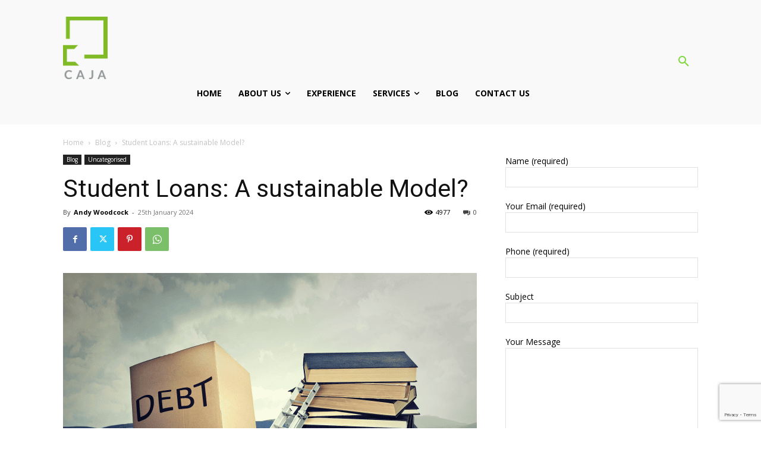

--- FILE ---
content_type: text/html; charset=utf-8
request_url: https://www.google.com/recaptcha/api2/anchor?ar=1&k=6LdXR7oZAAAAAG_-M7JNgJKAzWJieWDfBxBkeYtX&co=aHR0cHM6Ly93d3cuY2FqYWdyb3VwLmNvbTo0NDM.&hl=en&v=PoyoqOPhxBO7pBk68S4YbpHZ&size=invisible&anchor-ms=20000&execute-ms=30000&cb=x8p8x755ti5j
body_size: 48543
content:
<!DOCTYPE HTML><html dir="ltr" lang="en"><head><meta http-equiv="Content-Type" content="text/html; charset=UTF-8">
<meta http-equiv="X-UA-Compatible" content="IE=edge">
<title>reCAPTCHA</title>
<style type="text/css">
/* cyrillic-ext */
@font-face {
  font-family: 'Roboto';
  font-style: normal;
  font-weight: 400;
  font-stretch: 100%;
  src: url(//fonts.gstatic.com/s/roboto/v48/KFO7CnqEu92Fr1ME7kSn66aGLdTylUAMa3GUBHMdazTgWw.woff2) format('woff2');
  unicode-range: U+0460-052F, U+1C80-1C8A, U+20B4, U+2DE0-2DFF, U+A640-A69F, U+FE2E-FE2F;
}
/* cyrillic */
@font-face {
  font-family: 'Roboto';
  font-style: normal;
  font-weight: 400;
  font-stretch: 100%;
  src: url(//fonts.gstatic.com/s/roboto/v48/KFO7CnqEu92Fr1ME7kSn66aGLdTylUAMa3iUBHMdazTgWw.woff2) format('woff2');
  unicode-range: U+0301, U+0400-045F, U+0490-0491, U+04B0-04B1, U+2116;
}
/* greek-ext */
@font-face {
  font-family: 'Roboto';
  font-style: normal;
  font-weight: 400;
  font-stretch: 100%;
  src: url(//fonts.gstatic.com/s/roboto/v48/KFO7CnqEu92Fr1ME7kSn66aGLdTylUAMa3CUBHMdazTgWw.woff2) format('woff2');
  unicode-range: U+1F00-1FFF;
}
/* greek */
@font-face {
  font-family: 'Roboto';
  font-style: normal;
  font-weight: 400;
  font-stretch: 100%;
  src: url(//fonts.gstatic.com/s/roboto/v48/KFO7CnqEu92Fr1ME7kSn66aGLdTylUAMa3-UBHMdazTgWw.woff2) format('woff2');
  unicode-range: U+0370-0377, U+037A-037F, U+0384-038A, U+038C, U+038E-03A1, U+03A3-03FF;
}
/* math */
@font-face {
  font-family: 'Roboto';
  font-style: normal;
  font-weight: 400;
  font-stretch: 100%;
  src: url(//fonts.gstatic.com/s/roboto/v48/KFO7CnqEu92Fr1ME7kSn66aGLdTylUAMawCUBHMdazTgWw.woff2) format('woff2');
  unicode-range: U+0302-0303, U+0305, U+0307-0308, U+0310, U+0312, U+0315, U+031A, U+0326-0327, U+032C, U+032F-0330, U+0332-0333, U+0338, U+033A, U+0346, U+034D, U+0391-03A1, U+03A3-03A9, U+03B1-03C9, U+03D1, U+03D5-03D6, U+03F0-03F1, U+03F4-03F5, U+2016-2017, U+2034-2038, U+203C, U+2040, U+2043, U+2047, U+2050, U+2057, U+205F, U+2070-2071, U+2074-208E, U+2090-209C, U+20D0-20DC, U+20E1, U+20E5-20EF, U+2100-2112, U+2114-2115, U+2117-2121, U+2123-214F, U+2190, U+2192, U+2194-21AE, U+21B0-21E5, U+21F1-21F2, U+21F4-2211, U+2213-2214, U+2216-22FF, U+2308-230B, U+2310, U+2319, U+231C-2321, U+2336-237A, U+237C, U+2395, U+239B-23B7, U+23D0, U+23DC-23E1, U+2474-2475, U+25AF, U+25B3, U+25B7, U+25BD, U+25C1, U+25CA, U+25CC, U+25FB, U+266D-266F, U+27C0-27FF, U+2900-2AFF, U+2B0E-2B11, U+2B30-2B4C, U+2BFE, U+3030, U+FF5B, U+FF5D, U+1D400-1D7FF, U+1EE00-1EEFF;
}
/* symbols */
@font-face {
  font-family: 'Roboto';
  font-style: normal;
  font-weight: 400;
  font-stretch: 100%;
  src: url(//fonts.gstatic.com/s/roboto/v48/KFO7CnqEu92Fr1ME7kSn66aGLdTylUAMaxKUBHMdazTgWw.woff2) format('woff2');
  unicode-range: U+0001-000C, U+000E-001F, U+007F-009F, U+20DD-20E0, U+20E2-20E4, U+2150-218F, U+2190, U+2192, U+2194-2199, U+21AF, U+21E6-21F0, U+21F3, U+2218-2219, U+2299, U+22C4-22C6, U+2300-243F, U+2440-244A, U+2460-24FF, U+25A0-27BF, U+2800-28FF, U+2921-2922, U+2981, U+29BF, U+29EB, U+2B00-2BFF, U+4DC0-4DFF, U+FFF9-FFFB, U+10140-1018E, U+10190-1019C, U+101A0, U+101D0-101FD, U+102E0-102FB, U+10E60-10E7E, U+1D2C0-1D2D3, U+1D2E0-1D37F, U+1F000-1F0FF, U+1F100-1F1AD, U+1F1E6-1F1FF, U+1F30D-1F30F, U+1F315, U+1F31C, U+1F31E, U+1F320-1F32C, U+1F336, U+1F378, U+1F37D, U+1F382, U+1F393-1F39F, U+1F3A7-1F3A8, U+1F3AC-1F3AF, U+1F3C2, U+1F3C4-1F3C6, U+1F3CA-1F3CE, U+1F3D4-1F3E0, U+1F3ED, U+1F3F1-1F3F3, U+1F3F5-1F3F7, U+1F408, U+1F415, U+1F41F, U+1F426, U+1F43F, U+1F441-1F442, U+1F444, U+1F446-1F449, U+1F44C-1F44E, U+1F453, U+1F46A, U+1F47D, U+1F4A3, U+1F4B0, U+1F4B3, U+1F4B9, U+1F4BB, U+1F4BF, U+1F4C8-1F4CB, U+1F4D6, U+1F4DA, U+1F4DF, U+1F4E3-1F4E6, U+1F4EA-1F4ED, U+1F4F7, U+1F4F9-1F4FB, U+1F4FD-1F4FE, U+1F503, U+1F507-1F50B, U+1F50D, U+1F512-1F513, U+1F53E-1F54A, U+1F54F-1F5FA, U+1F610, U+1F650-1F67F, U+1F687, U+1F68D, U+1F691, U+1F694, U+1F698, U+1F6AD, U+1F6B2, U+1F6B9-1F6BA, U+1F6BC, U+1F6C6-1F6CF, U+1F6D3-1F6D7, U+1F6E0-1F6EA, U+1F6F0-1F6F3, U+1F6F7-1F6FC, U+1F700-1F7FF, U+1F800-1F80B, U+1F810-1F847, U+1F850-1F859, U+1F860-1F887, U+1F890-1F8AD, U+1F8B0-1F8BB, U+1F8C0-1F8C1, U+1F900-1F90B, U+1F93B, U+1F946, U+1F984, U+1F996, U+1F9E9, U+1FA00-1FA6F, U+1FA70-1FA7C, U+1FA80-1FA89, U+1FA8F-1FAC6, U+1FACE-1FADC, U+1FADF-1FAE9, U+1FAF0-1FAF8, U+1FB00-1FBFF;
}
/* vietnamese */
@font-face {
  font-family: 'Roboto';
  font-style: normal;
  font-weight: 400;
  font-stretch: 100%;
  src: url(//fonts.gstatic.com/s/roboto/v48/KFO7CnqEu92Fr1ME7kSn66aGLdTylUAMa3OUBHMdazTgWw.woff2) format('woff2');
  unicode-range: U+0102-0103, U+0110-0111, U+0128-0129, U+0168-0169, U+01A0-01A1, U+01AF-01B0, U+0300-0301, U+0303-0304, U+0308-0309, U+0323, U+0329, U+1EA0-1EF9, U+20AB;
}
/* latin-ext */
@font-face {
  font-family: 'Roboto';
  font-style: normal;
  font-weight: 400;
  font-stretch: 100%;
  src: url(//fonts.gstatic.com/s/roboto/v48/KFO7CnqEu92Fr1ME7kSn66aGLdTylUAMa3KUBHMdazTgWw.woff2) format('woff2');
  unicode-range: U+0100-02BA, U+02BD-02C5, U+02C7-02CC, U+02CE-02D7, U+02DD-02FF, U+0304, U+0308, U+0329, U+1D00-1DBF, U+1E00-1E9F, U+1EF2-1EFF, U+2020, U+20A0-20AB, U+20AD-20C0, U+2113, U+2C60-2C7F, U+A720-A7FF;
}
/* latin */
@font-face {
  font-family: 'Roboto';
  font-style: normal;
  font-weight: 400;
  font-stretch: 100%;
  src: url(//fonts.gstatic.com/s/roboto/v48/KFO7CnqEu92Fr1ME7kSn66aGLdTylUAMa3yUBHMdazQ.woff2) format('woff2');
  unicode-range: U+0000-00FF, U+0131, U+0152-0153, U+02BB-02BC, U+02C6, U+02DA, U+02DC, U+0304, U+0308, U+0329, U+2000-206F, U+20AC, U+2122, U+2191, U+2193, U+2212, U+2215, U+FEFF, U+FFFD;
}
/* cyrillic-ext */
@font-face {
  font-family: 'Roboto';
  font-style: normal;
  font-weight: 500;
  font-stretch: 100%;
  src: url(//fonts.gstatic.com/s/roboto/v48/KFO7CnqEu92Fr1ME7kSn66aGLdTylUAMa3GUBHMdazTgWw.woff2) format('woff2');
  unicode-range: U+0460-052F, U+1C80-1C8A, U+20B4, U+2DE0-2DFF, U+A640-A69F, U+FE2E-FE2F;
}
/* cyrillic */
@font-face {
  font-family: 'Roboto';
  font-style: normal;
  font-weight: 500;
  font-stretch: 100%;
  src: url(//fonts.gstatic.com/s/roboto/v48/KFO7CnqEu92Fr1ME7kSn66aGLdTylUAMa3iUBHMdazTgWw.woff2) format('woff2');
  unicode-range: U+0301, U+0400-045F, U+0490-0491, U+04B0-04B1, U+2116;
}
/* greek-ext */
@font-face {
  font-family: 'Roboto';
  font-style: normal;
  font-weight: 500;
  font-stretch: 100%;
  src: url(//fonts.gstatic.com/s/roboto/v48/KFO7CnqEu92Fr1ME7kSn66aGLdTylUAMa3CUBHMdazTgWw.woff2) format('woff2');
  unicode-range: U+1F00-1FFF;
}
/* greek */
@font-face {
  font-family: 'Roboto';
  font-style: normal;
  font-weight: 500;
  font-stretch: 100%;
  src: url(//fonts.gstatic.com/s/roboto/v48/KFO7CnqEu92Fr1ME7kSn66aGLdTylUAMa3-UBHMdazTgWw.woff2) format('woff2');
  unicode-range: U+0370-0377, U+037A-037F, U+0384-038A, U+038C, U+038E-03A1, U+03A3-03FF;
}
/* math */
@font-face {
  font-family: 'Roboto';
  font-style: normal;
  font-weight: 500;
  font-stretch: 100%;
  src: url(//fonts.gstatic.com/s/roboto/v48/KFO7CnqEu92Fr1ME7kSn66aGLdTylUAMawCUBHMdazTgWw.woff2) format('woff2');
  unicode-range: U+0302-0303, U+0305, U+0307-0308, U+0310, U+0312, U+0315, U+031A, U+0326-0327, U+032C, U+032F-0330, U+0332-0333, U+0338, U+033A, U+0346, U+034D, U+0391-03A1, U+03A3-03A9, U+03B1-03C9, U+03D1, U+03D5-03D6, U+03F0-03F1, U+03F4-03F5, U+2016-2017, U+2034-2038, U+203C, U+2040, U+2043, U+2047, U+2050, U+2057, U+205F, U+2070-2071, U+2074-208E, U+2090-209C, U+20D0-20DC, U+20E1, U+20E5-20EF, U+2100-2112, U+2114-2115, U+2117-2121, U+2123-214F, U+2190, U+2192, U+2194-21AE, U+21B0-21E5, U+21F1-21F2, U+21F4-2211, U+2213-2214, U+2216-22FF, U+2308-230B, U+2310, U+2319, U+231C-2321, U+2336-237A, U+237C, U+2395, U+239B-23B7, U+23D0, U+23DC-23E1, U+2474-2475, U+25AF, U+25B3, U+25B7, U+25BD, U+25C1, U+25CA, U+25CC, U+25FB, U+266D-266F, U+27C0-27FF, U+2900-2AFF, U+2B0E-2B11, U+2B30-2B4C, U+2BFE, U+3030, U+FF5B, U+FF5D, U+1D400-1D7FF, U+1EE00-1EEFF;
}
/* symbols */
@font-face {
  font-family: 'Roboto';
  font-style: normal;
  font-weight: 500;
  font-stretch: 100%;
  src: url(//fonts.gstatic.com/s/roboto/v48/KFO7CnqEu92Fr1ME7kSn66aGLdTylUAMaxKUBHMdazTgWw.woff2) format('woff2');
  unicode-range: U+0001-000C, U+000E-001F, U+007F-009F, U+20DD-20E0, U+20E2-20E4, U+2150-218F, U+2190, U+2192, U+2194-2199, U+21AF, U+21E6-21F0, U+21F3, U+2218-2219, U+2299, U+22C4-22C6, U+2300-243F, U+2440-244A, U+2460-24FF, U+25A0-27BF, U+2800-28FF, U+2921-2922, U+2981, U+29BF, U+29EB, U+2B00-2BFF, U+4DC0-4DFF, U+FFF9-FFFB, U+10140-1018E, U+10190-1019C, U+101A0, U+101D0-101FD, U+102E0-102FB, U+10E60-10E7E, U+1D2C0-1D2D3, U+1D2E0-1D37F, U+1F000-1F0FF, U+1F100-1F1AD, U+1F1E6-1F1FF, U+1F30D-1F30F, U+1F315, U+1F31C, U+1F31E, U+1F320-1F32C, U+1F336, U+1F378, U+1F37D, U+1F382, U+1F393-1F39F, U+1F3A7-1F3A8, U+1F3AC-1F3AF, U+1F3C2, U+1F3C4-1F3C6, U+1F3CA-1F3CE, U+1F3D4-1F3E0, U+1F3ED, U+1F3F1-1F3F3, U+1F3F5-1F3F7, U+1F408, U+1F415, U+1F41F, U+1F426, U+1F43F, U+1F441-1F442, U+1F444, U+1F446-1F449, U+1F44C-1F44E, U+1F453, U+1F46A, U+1F47D, U+1F4A3, U+1F4B0, U+1F4B3, U+1F4B9, U+1F4BB, U+1F4BF, U+1F4C8-1F4CB, U+1F4D6, U+1F4DA, U+1F4DF, U+1F4E3-1F4E6, U+1F4EA-1F4ED, U+1F4F7, U+1F4F9-1F4FB, U+1F4FD-1F4FE, U+1F503, U+1F507-1F50B, U+1F50D, U+1F512-1F513, U+1F53E-1F54A, U+1F54F-1F5FA, U+1F610, U+1F650-1F67F, U+1F687, U+1F68D, U+1F691, U+1F694, U+1F698, U+1F6AD, U+1F6B2, U+1F6B9-1F6BA, U+1F6BC, U+1F6C6-1F6CF, U+1F6D3-1F6D7, U+1F6E0-1F6EA, U+1F6F0-1F6F3, U+1F6F7-1F6FC, U+1F700-1F7FF, U+1F800-1F80B, U+1F810-1F847, U+1F850-1F859, U+1F860-1F887, U+1F890-1F8AD, U+1F8B0-1F8BB, U+1F8C0-1F8C1, U+1F900-1F90B, U+1F93B, U+1F946, U+1F984, U+1F996, U+1F9E9, U+1FA00-1FA6F, U+1FA70-1FA7C, U+1FA80-1FA89, U+1FA8F-1FAC6, U+1FACE-1FADC, U+1FADF-1FAE9, U+1FAF0-1FAF8, U+1FB00-1FBFF;
}
/* vietnamese */
@font-face {
  font-family: 'Roboto';
  font-style: normal;
  font-weight: 500;
  font-stretch: 100%;
  src: url(//fonts.gstatic.com/s/roboto/v48/KFO7CnqEu92Fr1ME7kSn66aGLdTylUAMa3OUBHMdazTgWw.woff2) format('woff2');
  unicode-range: U+0102-0103, U+0110-0111, U+0128-0129, U+0168-0169, U+01A0-01A1, U+01AF-01B0, U+0300-0301, U+0303-0304, U+0308-0309, U+0323, U+0329, U+1EA0-1EF9, U+20AB;
}
/* latin-ext */
@font-face {
  font-family: 'Roboto';
  font-style: normal;
  font-weight: 500;
  font-stretch: 100%;
  src: url(//fonts.gstatic.com/s/roboto/v48/KFO7CnqEu92Fr1ME7kSn66aGLdTylUAMa3KUBHMdazTgWw.woff2) format('woff2');
  unicode-range: U+0100-02BA, U+02BD-02C5, U+02C7-02CC, U+02CE-02D7, U+02DD-02FF, U+0304, U+0308, U+0329, U+1D00-1DBF, U+1E00-1E9F, U+1EF2-1EFF, U+2020, U+20A0-20AB, U+20AD-20C0, U+2113, U+2C60-2C7F, U+A720-A7FF;
}
/* latin */
@font-face {
  font-family: 'Roboto';
  font-style: normal;
  font-weight: 500;
  font-stretch: 100%;
  src: url(//fonts.gstatic.com/s/roboto/v48/KFO7CnqEu92Fr1ME7kSn66aGLdTylUAMa3yUBHMdazQ.woff2) format('woff2');
  unicode-range: U+0000-00FF, U+0131, U+0152-0153, U+02BB-02BC, U+02C6, U+02DA, U+02DC, U+0304, U+0308, U+0329, U+2000-206F, U+20AC, U+2122, U+2191, U+2193, U+2212, U+2215, U+FEFF, U+FFFD;
}
/* cyrillic-ext */
@font-face {
  font-family: 'Roboto';
  font-style: normal;
  font-weight: 900;
  font-stretch: 100%;
  src: url(//fonts.gstatic.com/s/roboto/v48/KFO7CnqEu92Fr1ME7kSn66aGLdTylUAMa3GUBHMdazTgWw.woff2) format('woff2');
  unicode-range: U+0460-052F, U+1C80-1C8A, U+20B4, U+2DE0-2DFF, U+A640-A69F, U+FE2E-FE2F;
}
/* cyrillic */
@font-face {
  font-family: 'Roboto';
  font-style: normal;
  font-weight: 900;
  font-stretch: 100%;
  src: url(//fonts.gstatic.com/s/roboto/v48/KFO7CnqEu92Fr1ME7kSn66aGLdTylUAMa3iUBHMdazTgWw.woff2) format('woff2');
  unicode-range: U+0301, U+0400-045F, U+0490-0491, U+04B0-04B1, U+2116;
}
/* greek-ext */
@font-face {
  font-family: 'Roboto';
  font-style: normal;
  font-weight: 900;
  font-stretch: 100%;
  src: url(//fonts.gstatic.com/s/roboto/v48/KFO7CnqEu92Fr1ME7kSn66aGLdTylUAMa3CUBHMdazTgWw.woff2) format('woff2');
  unicode-range: U+1F00-1FFF;
}
/* greek */
@font-face {
  font-family: 'Roboto';
  font-style: normal;
  font-weight: 900;
  font-stretch: 100%;
  src: url(//fonts.gstatic.com/s/roboto/v48/KFO7CnqEu92Fr1ME7kSn66aGLdTylUAMa3-UBHMdazTgWw.woff2) format('woff2');
  unicode-range: U+0370-0377, U+037A-037F, U+0384-038A, U+038C, U+038E-03A1, U+03A3-03FF;
}
/* math */
@font-face {
  font-family: 'Roboto';
  font-style: normal;
  font-weight: 900;
  font-stretch: 100%;
  src: url(//fonts.gstatic.com/s/roboto/v48/KFO7CnqEu92Fr1ME7kSn66aGLdTylUAMawCUBHMdazTgWw.woff2) format('woff2');
  unicode-range: U+0302-0303, U+0305, U+0307-0308, U+0310, U+0312, U+0315, U+031A, U+0326-0327, U+032C, U+032F-0330, U+0332-0333, U+0338, U+033A, U+0346, U+034D, U+0391-03A1, U+03A3-03A9, U+03B1-03C9, U+03D1, U+03D5-03D6, U+03F0-03F1, U+03F4-03F5, U+2016-2017, U+2034-2038, U+203C, U+2040, U+2043, U+2047, U+2050, U+2057, U+205F, U+2070-2071, U+2074-208E, U+2090-209C, U+20D0-20DC, U+20E1, U+20E5-20EF, U+2100-2112, U+2114-2115, U+2117-2121, U+2123-214F, U+2190, U+2192, U+2194-21AE, U+21B0-21E5, U+21F1-21F2, U+21F4-2211, U+2213-2214, U+2216-22FF, U+2308-230B, U+2310, U+2319, U+231C-2321, U+2336-237A, U+237C, U+2395, U+239B-23B7, U+23D0, U+23DC-23E1, U+2474-2475, U+25AF, U+25B3, U+25B7, U+25BD, U+25C1, U+25CA, U+25CC, U+25FB, U+266D-266F, U+27C0-27FF, U+2900-2AFF, U+2B0E-2B11, U+2B30-2B4C, U+2BFE, U+3030, U+FF5B, U+FF5D, U+1D400-1D7FF, U+1EE00-1EEFF;
}
/* symbols */
@font-face {
  font-family: 'Roboto';
  font-style: normal;
  font-weight: 900;
  font-stretch: 100%;
  src: url(//fonts.gstatic.com/s/roboto/v48/KFO7CnqEu92Fr1ME7kSn66aGLdTylUAMaxKUBHMdazTgWw.woff2) format('woff2');
  unicode-range: U+0001-000C, U+000E-001F, U+007F-009F, U+20DD-20E0, U+20E2-20E4, U+2150-218F, U+2190, U+2192, U+2194-2199, U+21AF, U+21E6-21F0, U+21F3, U+2218-2219, U+2299, U+22C4-22C6, U+2300-243F, U+2440-244A, U+2460-24FF, U+25A0-27BF, U+2800-28FF, U+2921-2922, U+2981, U+29BF, U+29EB, U+2B00-2BFF, U+4DC0-4DFF, U+FFF9-FFFB, U+10140-1018E, U+10190-1019C, U+101A0, U+101D0-101FD, U+102E0-102FB, U+10E60-10E7E, U+1D2C0-1D2D3, U+1D2E0-1D37F, U+1F000-1F0FF, U+1F100-1F1AD, U+1F1E6-1F1FF, U+1F30D-1F30F, U+1F315, U+1F31C, U+1F31E, U+1F320-1F32C, U+1F336, U+1F378, U+1F37D, U+1F382, U+1F393-1F39F, U+1F3A7-1F3A8, U+1F3AC-1F3AF, U+1F3C2, U+1F3C4-1F3C6, U+1F3CA-1F3CE, U+1F3D4-1F3E0, U+1F3ED, U+1F3F1-1F3F3, U+1F3F5-1F3F7, U+1F408, U+1F415, U+1F41F, U+1F426, U+1F43F, U+1F441-1F442, U+1F444, U+1F446-1F449, U+1F44C-1F44E, U+1F453, U+1F46A, U+1F47D, U+1F4A3, U+1F4B0, U+1F4B3, U+1F4B9, U+1F4BB, U+1F4BF, U+1F4C8-1F4CB, U+1F4D6, U+1F4DA, U+1F4DF, U+1F4E3-1F4E6, U+1F4EA-1F4ED, U+1F4F7, U+1F4F9-1F4FB, U+1F4FD-1F4FE, U+1F503, U+1F507-1F50B, U+1F50D, U+1F512-1F513, U+1F53E-1F54A, U+1F54F-1F5FA, U+1F610, U+1F650-1F67F, U+1F687, U+1F68D, U+1F691, U+1F694, U+1F698, U+1F6AD, U+1F6B2, U+1F6B9-1F6BA, U+1F6BC, U+1F6C6-1F6CF, U+1F6D3-1F6D7, U+1F6E0-1F6EA, U+1F6F0-1F6F3, U+1F6F7-1F6FC, U+1F700-1F7FF, U+1F800-1F80B, U+1F810-1F847, U+1F850-1F859, U+1F860-1F887, U+1F890-1F8AD, U+1F8B0-1F8BB, U+1F8C0-1F8C1, U+1F900-1F90B, U+1F93B, U+1F946, U+1F984, U+1F996, U+1F9E9, U+1FA00-1FA6F, U+1FA70-1FA7C, U+1FA80-1FA89, U+1FA8F-1FAC6, U+1FACE-1FADC, U+1FADF-1FAE9, U+1FAF0-1FAF8, U+1FB00-1FBFF;
}
/* vietnamese */
@font-face {
  font-family: 'Roboto';
  font-style: normal;
  font-weight: 900;
  font-stretch: 100%;
  src: url(//fonts.gstatic.com/s/roboto/v48/KFO7CnqEu92Fr1ME7kSn66aGLdTylUAMa3OUBHMdazTgWw.woff2) format('woff2');
  unicode-range: U+0102-0103, U+0110-0111, U+0128-0129, U+0168-0169, U+01A0-01A1, U+01AF-01B0, U+0300-0301, U+0303-0304, U+0308-0309, U+0323, U+0329, U+1EA0-1EF9, U+20AB;
}
/* latin-ext */
@font-face {
  font-family: 'Roboto';
  font-style: normal;
  font-weight: 900;
  font-stretch: 100%;
  src: url(//fonts.gstatic.com/s/roboto/v48/KFO7CnqEu92Fr1ME7kSn66aGLdTylUAMa3KUBHMdazTgWw.woff2) format('woff2');
  unicode-range: U+0100-02BA, U+02BD-02C5, U+02C7-02CC, U+02CE-02D7, U+02DD-02FF, U+0304, U+0308, U+0329, U+1D00-1DBF, U+1E00-1E9F, U+1EF2-1EFF, U+2020, U+20A0-20AB, U+20AD-20C0, U+2113, U+2C60-2C7F, U+A720-A7FF;
}
/* latin */
@font-face {
  font-family: 'Roboto';
  font-style: normal;
  font-weight: 900;
  font-stretch: 100%;
  src: url(//fonts.gstatic.com/s/roboto/v48/KFO7CnqEu92Fr1ME7kSn66aGLdTylUAMa3yUBHMdazQ.woff2) format('woff2');
  unicode-range: U+0000-00FF, U+0131, U+0152-0153, U+02BB-02BC, U+02C6, U+02DA, U+02DC, U+0304, U+0308, U+0329, U+2000-206F, U+20AC, U+2122, U+2191, U+2193, U+2212, U+2215, U+FEFF, U+FFFD;
}

</style>
<link rel="stylesheet" type="text/css" href="https://www.gstatic.com/recaptcha/releases/PoyoqOPhxBO7pBk68S4YbpHZ/styles__ltr.css">
<script nonce="rmhcZf19ucTnUtZpIz8Rbg" type="text/javascript">window['__recaptcha_api'] = 'https://www.google.com/recaptcha/api2/';</script>
<script type="text/javascript" src="https://www.gstatic.com/recaptcha/releases/PoyoqOPhxBO7pBk68S4YbpHZ/recaptcha__en.js" nonce="rmhcZf19ucTnUtZpIz8Rbg">
      
    </script></head>
<body><div id="rc-anchor-alert" class="rc-anchor-alert"></div>
<input type="hidden" id="recaptcha-token" value="[base64]">
<script type="text/javascript" nonce="rmhcZf19ucTnUtZpIz8Rbg">
      recaptcha.anchor.Main.init("[\x22ainput\x22,[\x22bgdata\x22,\x22\x22,\[base64]/[base64]/[base64]/[base64]/[base64]/[base64]/KGcoTywyNTMsTy5PKSxVRyhPLEMpKTpnKE8sMjUzLEMpLE8pKSxsKSksTykpfSxieT1mdW5jdGlvbihDLE8sdSxsKXtmb3IobD0odT1SKEMpLDApO08+MDtPLS0pbD1sPDw4fFooQyk7ZyhDLHUsbCl9LFVHPWZ1bmN0aW9uKEMsTyl7Qy5pLmxlbmd0aD4xMDQ/[base64]/[base64]/[base64]/[base64]/[base64]/[base64]/[base64]\\u003d\x22,\[base64]\x22,\[base64]/Ctk7DkmvDnsO9WRQHVsKJw4VOw5TDslPDk8OQE8KidyTDpn7Do8KSI8OMD3MRw6gSSsOVwp47G8OlCDEhwpvCncOvwoBDwqYCUX7Drl4ywrrDjsKiwpTDpsKNwotnADPCvsKoN34zwoPDkMKWOSEIIcO4wrvCnhrDgMOFRGQNwrfCosKpH8OqU0DCssONw7/DkMKzw7vDu25Gw7lmUC9Dw5tFWmMqE3LDscO1K1rCvlfCi3TDtMObCG/Ci8K+PgbCoG/Cj1hIPMODwpTCj3DDtVo/AU7DlU3Dq8KMwpoTGkYybMORUMKywp/CpsOHABzDmhTDpsOGKcOQwprDgsKHcFvDh2DDjz1ywrzCpcOXMMOucwhMY27CgcKaJMOSFMKjE3nCi8K9NsK9ZQvDqS/DlsObAMKwwqBlwpPCm8Oow5DDshwvL2nDvVg3wq3CusKtVcKnwoTDnizCpcKOwrvDjcK5KX7CtcOWLGAXw4k5DEbCo8OHw6vDq8OLOX9Fw7wrw6bDuUFew6cgakrCrSJ5w4/DqWvDghHDlsKCXjHDgsO1wrjDnsK8w7w2Tw4zw7ELMMOKc8OUOEDCpMKzwpjCqMO6MMO7wpE5DcOmwoPCu8K6w4l+FcKEbMKJTRXCr8OJwqEuwq13wpvDj1PCvsOcw6PCnDLDocKjwrLDqsKBMsO1dUpCw73CuQ4oQMKOwo/Dh8K5w6rCssKJbcKFw4HDlsKGM8O7wrjDo8KTwqPDo1I9G0cRw5XCohPCr3oww6Y5HyhXwo0VdsOTwpUvwpHDhsKiNcK4FUBGe3PCrsOqMQ9+RMK0wqg7JcOOw43DsnQlfcKDKcONw7bDqzLDvMOlw6RxGcOLw67DgxJ9wq/CjMO2wrcLETtYfsO0bQDCqW4/[base64]/Dlw/ConvClcKiw6drY0VpM8KxwoLDgFLDrcKWHD3DjmsuwpbCs8O9wpYQwrfCgsOTwq/DtALDiHocUX/[base64]/wpsHwp5YHMKXwr0pZ8K8wqTCklxVGDjDnAM7cVxew4jCilPCocKbw6HDlXpjDcK3bhDCn0bDmjjDpC/DmzrDisKPw53DmCJXwqseJMOTwqvCrk/Cr8O4XsO6wrPDpy41Q03DjsO0wrTDumEEGF7Dm8KkVcKbw7VSwqrDqsKRbQjCgXPCpSXCq8KewpfDl3IwWMOhM8OtJcKawpd+w4HCrQ7Dj8OOw7kAIcKMTcKNXcKjUsKcw7wCw6BMwpNeecOZwonDk8Kvw6xWwo/DlcOfw7dbwpUAwpB4w7rDs2t+w7YCw4jDhcK5wqDClwPCgW7CpyDDszvDucO5wofDjMKFwrpoGwICUmReRGjCvSrDo8Opw6PDlMKoXcKxw503LH/CvmM3VQvDtUhuasOlKMKjDyzCnHbDmzDCmTDDozvCosOdK0F3w6/DgMOsJW3CicKiasKXwrkvwrjDs8OiwrDCqsO2w6fDocOlUsK2WGbCtMKzT28Pw4nCmTnClMKJD8K6wrcfwqHDtsODw7ACwpbClEBTOMOhw7JVFBsRbng3YC0yVsO8wpBBeSXDhF3DtykCASHCtMORw4ENZHptwoEhf0JnAQR4w75aw7IJwpQmwqDCpwnDoFzCsB/Cjz/Dr0FqN24+ZXLDpQxCEsKrwprCsErClcKGVcO7IcOZw7DDpcKbasK3w656wrzDtyjCocKQRD8RKyw7wroXWgIJw4IdwrpjIsK4PcOHwqMYN1fCry7Dt0/DpcOew7NMZjtDwo7Dt8K5McOlK8K1w5DCgMKHaF1PNALCu2DDjMKdZsOCTMKBBk3CoMKPVcOxWsKpE8Ojw4XDrzjDumYhQ8Ouwo/CpDPDhi80wqnDisOaw4DCncKSE3DCmMK8wrEmw7HCl8Ofw7bDp2nDqMK1worDoCTCk8K9w5HDrVLDr8KTVD/CgcK4wq3DhlnDsgXDkQYFw5RXO8O4S8OAwoXCrDLCi8OEw5dYb8KrwpTCj8K+dX8NwrzDnFvCpsKIwo1Twok1FMK3CsKSLMO/bwEbwqJGJsKzwofCtEbChTZgwrnCrsKNCsOew4oCfsKcWhEZwr9ewr42TsKQN8KKUsO+WXBMwp/ClsO9HGU2Wn9/MkpGY0DDml0pKMOlfsOewovDkMK+TTBjeMOjMR8MXsK9w57DhRZhwrRRVzTCsmVhXkfDqcOswoPDvMKvCyLCklR3GSDCqFPDrcKlYXLCq0cfwqPCq8KHw6DDixHDjGMYw67CucO/wowbw7HCrMOsV8O8IsK5w7LCj8O3HxohLmnCpcOoCcOEwqYtDcKCCEzCocO/KMOmBQrDlhPCvMO9w6PChETDlcK3A8OWwqDCuRoxJjXCkQR0wpbDvsKleMObR8K1AMK3w7zDlyvClMOQwpXCmsKfH1FIw6HCg8OwwqvCsl4ARcOrw6PCmTREwoTDicKCw7nDgcOLwo3DrMOfPMO5wojCkXfDlDzDhAIvwopgw5fCgx02wr/DoMOQw7TDqR4QFilKXcOubcKrY8O0ZcKoVjJ1woJFw6odwrM+NknCjToeEcK3KMKTw406wonDpsKOZxHCv0suwoApwpTDhwhiwoc4w6gDImzCj0NRGhsOw7zDsMKcD8KPLgrDlsOFwq46w53DnsOccsK/wr5UwqUOYjY6wrB9LH7CsjPCtwXDiSjDpCPCgBRkw6LDuiDDt8Oew6LCowTCtMOlRhVywqFfw6Imw5bDqsOpVQphwowtw4Z6X8KXR8OdX8OuZ0JAfMKUCxXDu8OWccKqX1t9wq/DnsO9w6vDpsKmEE8cw4AeEDHDswDDmcO4DsK6woLDsBnDvMOxw49Ww7wVwqJvw75qw43Ck05bw70OLRQnwoHCrcKOwqTCuMKHwrjDssKAw7g3HXkuYcKRw7AbSGxoABgHM3rDvMKtwpICVcKRwpwAR8KeBEzCmw/CqMKJwoXDtgIcw6rCsxNaK8KUw5nDrEAiH8OYS33DrsKKw4PDgsKRDsO/RcOvwpjDhhrDiylEOCvDtsKQEMKow7PChBDDlcK1w5gfw7LCk27CmU7Dq8OLVsKGw7sYacKRw4vDrsOywpEDwobDhDXCvz5UYgUfLVg2ZcOzVnPDkyDDqcOGwoPDucOtw7kPw5PCrRBIwp5Ywp7DoMKnbi0VMcKPWcKHbsO9wrzDmcOAw4LCi1vDswM/NMOPC8Kkf8KHC8Otw6PCin00wpDCq2IjwqEnw7UYw7HDsMKnwprDgWfDsU/CnMO2agHCkTnDg8OLNXVrw4h7w5HDocOxw59WGiHCosOHHVYjPVh5AcKgwrcSwoJHKRZ0w7Vdwp/CgsOgw7fDo8KFwrlGQcKlw4YCw6TDqsO/[base64]/Cu8KtworCqD1ZwqxWYWvCmMK0wo5tU3UidG9dUTzDocKodnMYWjVmWsOzCMOxNsKzazHCrMOwNQ/DqMKqJsKTwpzDixluLzIdwqYUasO4wrzCqx5lEcKXVy/DgMOpwqBTw7YmOsOnUiLCvQLDlX0ow5J4w7HDvcOMwpPCg0U7LkZaBcOKFsODesOxw4zDtwxiwovCiMO5Ww8dQsKjSMO4wp/CosOLbT/CtsK9w54UwoMmb2LCt8KXSQ/CiFRiw7jCnMKgbcKvwr3CnWE6w5DDksKUOcKaCcOew4B0GSPDjU4FMk1uwqbCnxIFPsKmw4TCjALDrcOew7FpGQ/Dq1HCo8Ofw492NnorwpE+FTnCrRXCnMK+VSkNw5fDkBIPMlRdTR8nfxbCsDlsw58pw7xyL8KAwotlUcOFesKBw5trw7YPRgUiw4zDs0F9w4dKXsOFw58vw5rDv3bCsm4mZcOLwoF8w7hpA8K/wqXDiHXDhU7CnMOVw6rDvygSWD4bw7TCtDdqwqjClxvCrgjCjVUzw75VSsKCw4cCw4daw6RmH8Knw5LDhcOOw4ZACmHDnMOrfT4CAMKeasOdNznDhMOWBcKvUQJfccONR0nCuMO2w4PDhMKsBjTDlMKxw6LChMKvPzM2wqPCnWfCsEAUw60FKMKnwqw/wpdMcsOOwo7ChCrDixhnwqnDvcKSOBLDmMOHw7MCHMKNCzvDi2zDq8Obw5vDhQbCi8KeQwLDuDnDgkxvfMKVw7gmw6Ijw6s6wotgwq0NR2VMLlhSU8KGw6PDlMOidVPDo0XCj8OewoJBwr/[base64]/CgMOpLxbCsBh+f8OybwzDqxgEQsKRw4VtFlB7RcKgw6hvCMK6F8ObAHRkBH3CocObR8KeZH3Dt8KFOjbCi1/CphAVwrPDmlkzZMOfwq/Dm28fODsYw6fDjcOXOAAQOsKJC8Kkw4vDvEXDosOTHcOzw6Vhw7PCksKaw6fDn1rDql7DosKfwp7Cr0/Cp0zCicKvw6pgw6d6wo4SVRIaw6zDn8Krw4sZwrDDmcOTQ8OqwpBXXsOaw7gQEn7CvE1dw5Bfw58Pw78UwrnCosO/[base64]/a1/Crz/Cv8Kxw4xcwqoAwpzDvVjDhXEqwp/CmsKgwqRFJsOXV8ONPRLCs8KHHFYRwrVqMkgaTE/DmMKZwoU4N0laCMO3wo7Cgl3CicKYw5l+wooawojCm8ORMxwlAsOPBy/CoxfDvsKIw7UcGifCt8OZY3LDpsKJw4oSw6h/wq8KGFXDnsKJK8OXf8KHeXx7wqXDqkpXcxXCg3BxJsK8Lz50woLChsKQRXDDjsKeJMKNw5jCtsOdLMOLwqo8wrvDpsKzMcOsw5/CksKWcsKGIVzDjTTCmQgnVsK8w7/[base64]/CtcOzGRJBw7jDrcOewrdtQcOsw4XCkBUbZXvDihrDjcO3w4w/w6bDtcKFwo/DszXDsVnClVDDjsOhwo9qw78odMKIwrNIYCQsbsKSDUVCIcKiw5xww5vColzDn1TDk27Di8O1wpPCvDvDtsKnwqHDi23Dr8Oxw4XCuC0gwpIGw61/[base64]/Dl3TCmsK+wq5YX03DuAF8X3HDrFQyw7zCijVRw5fCisKyZmjCgMO1w5bDtiRbGmA3w6dINX/Chk86wpbDp8KYwojDlDbCi8OHal3CklHCgE5+FQA2wqwGWcK8AcKcw4/ChzLDnmrCjHp8dyZCwro9XsKJwqRqw64KTU9ab8ORdWjCi8OPRQIdworDnDvCpUPDm2zCjkd3Tn0Cw79vw4bDh37ChH7Dt8Oowp4fwpLClkYHHQtEwq/ChngEJmd1EBXCucOrw7QXwpYVw4Y0MsKlLsKRwpgYwoArWCLDvsOYw50Yw43CpGpuwq4Jb8Orw4vDjcKXT8KDGmPDkMKyw5bDgARgYmkrwrMgFsKSL8K7Wh/DjcO0w6jDmMO7FcO3NVcLFVUZwpDCuzxCw4/DiHfCp3g3wq/CksO0w7HDsHHDrcKHAwsmPsKowqLDpHtVw6XDmMOiwo/Dv8K+MWzCl1xAdnlsTVHDiHjCqzTDp0AQw7YJw7rDqcK+TU9jwpTDoMOzwqJlbE/DvMOiScOVSsOzBMKYwpF6O0gZw4lWw4PDrVvDosKrXcKmw4DDjMKyw7/DkyZ9S1hXw7NZP8Kxw7shAAXCqwbCo8OBw4PDusK1w7/Cp8K+c1XDjsK6wqHCuE3Co8OeLGrCvcKiwoXCn1TCiT4NwpYDw6TDhMOkZkJnAHjDicOcwpXDncKcS8OlS8ObAcKsZ8KnSsODSyDClBRUEcKwwojDjsKowrrCgH45H8KKwpbDv8OEWhUGw5XDmsKxEnXCkVA7fgLCgQgmRcKAU2/DtwACc2HCn8K1VSzCum9NwqkxOMO4ZcKRw7/DlMO6wq9/[base64]/Ciy7ClMK+w7PDmMOXMSDDhD7Cml/DpsKYHMODXlVDU3c8wqXCgiFJw47DssOyU8O/w5zDuUhmw6AGfsOkwrMiGW9+HT/DuEnCh2YwWsK4w7UnEMOewohzQQDCu0Uzw6LDnMKFJ8KBBcK3KMOywpvCicKrw4BPwoFsfMO/b2/[base64]/w7nCi8Otw6vDucOsBsOeGBoqwqRnw6g1UcOWw6ZtdnRyw5VeOGE8PsOOw6DCjMOuasOzw5XDrRfDhSnCvy7CkCBOVMOZw7I6woJPw6EMwq8EwoHCjCHCiHYvIR9tFjXDvMOvXcOCIHvCicK2w7pOeQN/JsOxwpVZKVApwpUCEMKFwqM1LyPCtjTCs8Kyw6JmUcKfdsOlwp7CrcKOwoEVF8Kne8KzZ8KWw5UxcMO0OywOFsKGMjHDr8OEw5BGD8OHNiDCmcKhwrXDrsOJwplteEJaKRAbwqPCsnkfw55GfXPDngLDmMORaMOdw5HDrAdPZ1vCqm7Di1nDjcO0GMKZw5bDjRLClx/DlcO5bHY6S8OHCMKRdmcXBRh3wobComgKw7bCjsKdwr84w7/Co8OPw5oaF3M6EcOMwrfDgU1jPsOddC5mCAUfw44gCcKhwozCrTVsOU9tLMOswoEwwohYwq/CtcOLw7IuTcOdScOQJnLDpcKOw78gOsO7BVt+fMOQdRzDkzRMw4IcFsKsLMOswo0JfScQB8KPIB/DgRRSdgbCrHHCjxNWTsOYw5vCvcKheDhzw5cfwqMYw69bUzAmwqMrwr7CmyPDjsOyYGEeKsOmBRATwpcXXXh7ADovNQQdEsOnScOSWcOpCh7DpC/DrndnwocNWjs1wr/DsMOXw6XDkcK3Y1fDuh0cw6t5w5oQQMKFVAHDqVEuasOlB8KTw5HCpsKGVWxyPMOaBmJ/w5XCgGQxIztqY1RqQkgtb8KSesKUwpwtMsOSFMOwGsKtC8OOEMOAZ8O/NcOaw50RwqAdbsOWw5pZbS9DH0BUC8KcbxN1EHJxwp7CisODw5NdwpN7w7Qww5RybREiU2PDvMOEw54mUz/[base64]/CvsOQQsOObGo3BHcvw6NCCR/DqWYsw5vDh3jCv1BWCg3Drw/DnMKbw4E9w4PCtcOiK8OSZj1FXMO2wpcrMhvDnsKwN8Kpwr7Cmg1SIsOGw7QSeMKxw6FGayBxwr96w7LDs2gfUsOpwqDDt8O4JsKew7puwplhw7t9w7xPKiMVw5XCtcOwSCHCtRYeZsOFFMOoAMKlw7UUVyXDg8OTwp7Cr8Kgw7zCnhXCsjHDtzDDu2/CqynCh8OXwpLDtGrCgHpAaMKQwrDCiRnCsGTDuEclwrEewr7DpcK3w7nDrT0cesOsw6rDv8KRVsOPwovDgsKFw5TChDJtwpNAwrJtwqRXwqXCjG5Lw4JxWG3CnsOEShbCgx/[base64]/CmcKvO1zDohhWGMKdw5o6BG3CrcOow51RYhVtacOXw67ChHbDqMO8wqUWWSrCn1h8w65RwqZiDMOrIAHDpgHDk8OFwpVkw6JtRzrDj8KCX3XDscOaw7LCscKKRys+BcKgwqHCkD4vflQjwq06AynDpFbCmQF/DcOhw5spw77CpG/[base64]/CpMODRgnCtcOMw5HCgCfCmcO6wpPCgsKNwosWOHTDp8OFRsOSCGHClsK5wrXDlToOworClFozwq/[base64]/[base64]/CugjCslVxKFDDh8O1L8O4RmjDu1Z6L8K5wqdsNgHCrC1Vwop1w6DCgMO/woB6TUfChBHCvAQCw4fDiRA4wpTDrWpHwqnCu3xhw7bCoiQ4wq8Jw5EXwqQUw7FGw6w/NMKxwrLDpFLCmsO7IsKBaMK3wqLCgzFAUhcBcsKxw67DkcO1LMKIwoliwr05BSpDwqLCt2gQwr3CuRtMw6nCvWpVw4U4w5HCkFckwpcdwrTCnMKHdlLDjQZIb8OyYsKVwo/Cm8OIaiMkFcOkwqTCqmfDjMKKw7vDncOJXsKCPh0bYyItw4zCjihmw43Ds8KDwpogwoMYwr/CoAXCo8ONVMKBw7RubyM+IMOKwoExwp7CtMORwoRKNsKXFMKiGXTDs8OVw6nDhBfDoMKVZsO+IcOVIVkUcTpJw41yw7lHwrTDsEHCllojDsOVNC/CsigwR8OCw5DCnkhAwoLCpT5lbmbCkkvDmB5Sw4JkS8OAURMrwpYpDRVJw7HCnTrDoMOvw5F+FcOdGsO/EsK8w6YlJsOaw4nDpsOYWcK7w7LDmsOTCUvDnsKow6IkP0jDpCvCoSsTC8Owfg4mw5fCkjvClsOaL2zDkFNXwpUTwonCtMK1w4LCpcK5dX/CnEnCpcKmw4zCsMOLOsOTw4oewo7CosKBNhEVSToAEcKCwozCgE3DomDCqB0QwqEhw6zCqsOgC8ORKC7Ds3M/esOhwqzCiURtAF0zwo7CiDwpwoRrYTPCoyzCrWxfO8Oew4/[base64]/wrzCtsKsMy3DkMK9wpILwpjCq28Cw6YVMGQLQWrCqXPCsHAiw6FtdsO2BwcEw47Cq8KGw5bDs3wjKsOdwqxWdkkBwp7ClsKIw7fDmsOsw47Cp8OVw7/DncOBW2ZvwrLCjAx1PjvCvMOPGMK/w6/[base64]/KcKAw4DCrMOywoLDlBPDocKAw4/[base64]/CjcKcwp3CpCR6FMOww6smTEbCpsKeCHQ7w6MMK8KeTnlMFcO+wqVFZsKow43DonrCtcK8wqwMw7k8AcOcw4pmWHA/[base64]/CkXjDiSgKwrDDosO5cghSw5NHJG3DgsO1w6LCt0bDviTDumzDrcOJwpsRwqMww5/CpivCl8KIQMOAw682eSpXw5AVwr9LbFVTeMK/w4VHw7zDnSE/woXCumHCnmLCn29iwpDCq8K7w67CmxcXwqJZw5hDPsOCwqXCqsO8wpTCoMKsbmAFwpfCssK6XTrDgsO9w6FSw6bDqMK2w6RkUHnDuMKhPDfCpsKiwqxUaRd3w59wPMO0w7TCncKPXHQ3w44sc8O3wqctKglaw5BLQmHDjMKXRyHDmEUqUsOJwpbCk8O/w6XDhMO7w6Juw7XDscKpwrRuw7zDoMOhwq7DpsOvHDQIw4PDisOdw6HDnAQzIgYqw7/DrMORXlPDu3rDlsOaYFXCg8OTSMK2wqTDv8ORw6/[base64]/CnMK4woUNXsKpSQrDmB/CpBLClDDDv1kTw6/Dm8KUKXIQw64lO8OYwqYRV8OObWd/cMOQLMOmeMOrwrjCrGzCtUoWL8O3NzjCqcKFw5zDh0ZjwrhNOMO/G8OvwqfDgyZew6TDjlNSw4jChsKkwpLDjsOewqvCo3/ClyBdw5/CqhPCl8KIPwIxwofDs8KJAlXCqMKLw7lEBwDDgkfCo8KjwoLCnwtlwoPCpB/CgsOBw70NwoI3w4HDlQ8qQsKnw7rDuzwlRMKFT8K+Ly3Dh8KuFhfCrcKEw7ETwr4AbB/CtMK8w7AlVsK8wqgLaMKQU8OEEMK1JQ4MwowAwrVIw4jDgkTDtgvCusOSwr/CqMKZGsKXw6jCnjXDvcOdecOzSkk5NxQANsK9wrrChx4pw6XCnXHCjDnChhlbw6TDr8KQw4tIMWkFw7/[base64]/CjjorwoFbwoHCgDbCvmFUwpTDv8KXwqXDhmYlw717NcOnAsOzwrQGVMKsNxgaw5HCvl/DjMObwrAkNMK1Eid+wqp1wqcrJwbDo2kww68mw4B3w4nCsC7CuXBHw5HClAYkE1XCh2lIw7TChUvCumLDoMKzZDICw5bChQ/[base64]/CqD5desO1RMOWw5nCsMKjwobDh8KqZsKCw7bCmClXwrU7wpRScCfDskXChEVjfgMHw5VDMsO+MsKxw5VTIsKOLcO3XRlXw5LCi8KLw7/DoHTDoTnDuFtzw41SwrZnwqHChSpVwpHCuiAqQ8K5wpN3wrPCicKOw4w+wq48IMOocEfDnGJ1M8KDaB83wpjCmcONSMO+EmINw5lWO8KSB8K+w4R0w6PCtMOySCwSw48fwqfCviDCpcO8aMOLMBXDjsOlwq5+w6Qsw6/DuULDqlFxw747DSLDnRs2G8OgwpbDlU04w6vCjMKAHVIQwrbCtcK6wp/DksO8fiRRwqkpwo7ClhYcbEjDhQHCu8KXwrDCiDUIJcOYO8KRwo3DjWXDqVTCr8KxfXMrw5g/SEPDtsKST8OBw5TDvBPClcKow7QBd19hw6fDmcO2wqs1w5DDvnrCmgjDmENqw57DrsKawo/ClMKcw63CrDENw6sSYcKYL1rCkjnDqlIewoE3BGASF8KXw41KA0woYH7CizLCgsK6CcKlbXjCqmMYw7l/w4DCnGJMw5o1RxfCgsKZwq4owqXCocOheGMTwpHDtMKkw5t2E8OSw7d1w5/DoMO3wpYow51Uw57Cp8OschnDvC/CtsOleh57wrdyAmjDmMK1K8Kow6l6wo9Cw6/DocKOw5RMwozDu8ODw67Cv055UVfCgMKVwqnDiGdjw5ZswrPCrANjw6vCnU3DuMKTw7d4w5/DlsOmwrskUsOvLcOZwrLDjMKdwqtxVVw4w7Row7nCpArDjj1aXwJXMn7CiMOUZcKFwoIiUsOBWcOHby5Ea8KkIRUew4Bpw6QYJ8KdDMO9wqrCg1jCpl1fS8OlwrXDhg5fJ8K6BsOeTFUCw6nDs8O7HGDDucKnw4RnbjPDlMOvwqZpCcO/dwvDnU4owq1ywoDDvMOXXsO/wpzCq8KLwqbDuFxUw5bCtsKYEinDocOvw5h4N8KxPRk8JMK4cMO2w6LDtUYJHsOrdcOQw6nCmwLCnMO8fMOQBC3CkcK+DcOFw40GfCwzQ8KmE8ODw5LCuMKrwrZNdsKSdMOKw4Z6w6HDncKUBU3DighiwohvOldww7nDti/Cr8ONPHFowogZG1fDhsKtw7zCqsOswozCu8OnwqvDlQocwrzCkV3CgcKtwoc0aiPDu8Oswr/Ci8KkwpBFwqTCrzA7T2rDpAnCpxQCMHvDrgofwozCgyYQB8O7LVdnXcKhwq3DpsOOwrHDgmwXY8KREMKqF8KCw4QJDcKRHcKlworDi0bCgcO+wqF0wrzCjxUzCUrCicO+wqFUBXplw7hlw7U5YsKYw5zCg0o1w6Y/HlDCqcKrw5xXwoDDr8KjeMKJfQR8Mw14WMOywqvCqcOpXxhDw6Afw7XDn8Osw4wOw7nDtyM4wpHCtjjCmkjCucK4wrwRwrHCj8OhwowGw5/[base64]/DgcOiXAzCr3DDoMKeF0PDicKlw6jCpMK/M0Z+fVF8OMOIw48NAD7CgX1Pw5LDp0dNw4F1wpnDoMOKLsO4w4zDvMKoAm7CncOGB8KJwptvwqnDnsKBKGbDgENCw77Di0QvYMKLb29Dw6bClMOSw5LDvsKkKHTCphsLKMOmE8KWdMODw4BMJC/DosOww4zDpsK2w5/DiMKnw5MtKsK8woPDv8O8UhvCm8KoIsOiw4Zfw4TCmcKqwqgkbMO5a8KPwoQiwo7CvMK4VHDDn8Ktw5jDpigKwolbHMKtw6FEAG7DqsKtRV9Hw4HDgkNewpXCpWXCjw/ClRrCuH4pwrrDocOew4zDqMOUwpk/[base64]/DusKyCw5Iw7/Du8K2HEMLVsK7PsO6c2HCt0IowpPDtcOZwpALAy/Dl8KLBMK3HnbCvyTDmMKSRDFiBTLCtsKFwroEwpsKfcKvCcOVwrrCvsOnZW1lwpVHVsO8IsKZw7PCjmBnK8OowrswESQSG8Opw5PCgmzDlcOtw6PDssKRw4fCosKkNsK6RDExQGnDrMOhw50rNcOdw4jClHzChcOqw6/CjcKkw4DDncKRw43CocKHwqEYw5xtwp7ClcKaX2HDrMK+EDVAw78jLxwdw5jDr1PCqErDpcK4w6s/W3TCmy1xw4vClHPDoMKIS8K8IcKbfS/DnsKlQnfDgVgzYsKbaMOWw50Xw4RHFw93wo5Jw7U/Z8O0EcOjwqtXEcOvw6PCjMK+PSV1w4xPw6vDgAN8w5rDscKVDxfDqsKfw6YYFsO1DsKXwq3DkMO2IsOkTgRxwqkzB8OJVcKUwpDDtStmw4JPHThhwo/DscKZaMOXwpgfw7zDi8Oewp7CiQFhLsKzBsOafULDhkjDrcO9wqzDk8OmwoDDuMO1X2tRwrVhahNvXcO8QwXClcOne8KpT8KZw5DCtXHDmyAYwoU+w65FwqbCs0lBDMOcwoTDhUpaw5BTA8KowpzCtcO/[base64]/wo4qG8K5CkQoX8KIUsOkEgjDnzPDm8OfwrfCmcKtUMObwpnDqcKZw7DDn1c8w7wHw6ELPHUtJgRGwovDtnDCgVnCoQLDu23DimbDsnfDgsOQw58JAknCm2pVKMO4wpU3wqfDrcO1wpImw6BRBcO+IsKqwpxkA8KSwpTCj8K1w6FPw4ZywrMew4VJBsOTwrNLVR/Cslhjw6jDlV/CgsKqwpJpDkvCn2Ucwq1Yw6AKIMKUM8O6wo0nwoVLw7l1w51pYxPCt3XClX/Cv2hww5zCqsK/T8Okwo7DrcKJwq3CrcKwwpLDpcOrwqPCtcOrTnZqfxV7w7/CsUlAUMKPY8OoPMKyw4Iaw73DmX9Ywq8zw54PwrphOnArw6dRYlBuR8KdH8KkZDQIw4vDrcOow5zDgzw2UsOkcjTDt8OaOcOdcHjCusKcwqYXI8OZd8O0wqEudcObWcKLw4MIwohbwrbDm8OGwrTCtTvCqsKMw7V+ecKxGMOTOsKIZ3nChsO/[base64]/egHCksKYW8O7wotawqXCh8Omw4/CqGwXwqTCh8KZN8KswojCgsKxFVnCvnLDkcKiwpXDnsKUbcOVPDrCl8K4woHDgCzCs8O2dzLCmsKKVG1kw7I+w4PDlW7CpyzCiMOvw5w8WAHDgUnDssKrRsO8dcOtU8O3fC/DikJdw4FXW8OjRy9rJyJ/wqbCpMODHkvDicOKw7XDssOpBgQRcWnDkcO0WMKCUylVLHlswqHDnQRUw6LDnsOaJihrw5XDqsOzw791w40FwpTCpH5kw70FETRNw7XDuMKHwpDCjFzDmw5ab8K7JcODw5TDqMOpw7kIH3kiSQAJaMOuR8KXOcO/CkfCgsK5ZsKhDcOEwpjDgBTCqSwpR2ERw43DlcOnMBTDicKAf07CksKTHQTCi1fDjCzDrhjDpMO5w4oow4TDjn9BXjzDlMOkVMKJwoliTBvCo8K8HBQdwqEAejYSCho4w7HCg8K/woBDw5fDhsOmQMOZKsKYBBXCi8K/AsOLNsO3w7BBBRXCu8OqR8O1AMKKw7FtMhslw6nDvntwMMOawrDCi8KOwoRMwrbDgyx/KwZhFMO8PMKsw6wwwqtRacOvdxN9w5rCoTbDjiDCr8KAw7bDisKIwqY9wodoPcK9wpnCjMKfXTrChRBtw7TDoXd2wqYUQMOkfMKEBD9XwqVXdMOEwrDClMKvaMO3e8O1w7JNRU/DicKVMsKFA8KhGEpxwrpWw756YsKmw5jDtcOBw75+CMKsWjofw40aw7PClXbDrsK/w49vwpnDgcK7FsKRDsK5bgl0woBbNibDj8K7J0lVw6PCgcK7fMKifQ7ChUzCjwVVZ8KIRsOIT8OANcKIecOfO8O3w5XCiDXCtUfDusK/PnTDp0DDoMK8fMKkwp/CjMOTw69lw4HCg0ggJF3Cs8K6w5nDmQbDssKzwqARLMOmEcOtTsKew7Row5zDrUrDtkDCnCnDgAbDtQ7DucOkwo4pw7nCk8OJw6diwpxywog3wrMKw7/DsMKpcynDoTHCv3rCgcOLSsOAQ8KDE8OwaMOcBsKXNARkUQHCgcKTNMO+wrUBHDcCJcOtwohsJMOlO8OXDMKRwpDDjcOSwr83Y8KOMyLCtmzDtG7DtXvCm0hbw5IXRm4Ia8KYwqHDpV/DszAVw6PCskPCvMOKTcKXwqAowqXCusK6wrA1w7nCscOnw7kDw40swpTCi8Ouw7/Ck2HChDLCusKlLhTCocOeAsK1wq/[base64]/[base64]/wpLDjjQiFF41UMO1wpvDhB8Fw51DXcO1wr5DQ8K2w4TDoFxNwos/[base64]/w5/Cs8KpFMOQLcOncl7DvMKFw4TDqhXDvzlBVsO+w7jDlsOvw7kaw58Ew5PCqHfDug43LMOKwo/CscKiDhAiU8KKw6MOw7bDkH7DvMKCCmpPw5ICwpY/[base64]/QmfDkCslbsKtbQzDocKnwojDqGQ/YMKSIcOHwo0PwoHCgsOpTB8Swp3Ck8OtwostRgLCi8Kowo1Uw7XCv8OJe8OBXSZQwpfCu8OKwrN9wpjChWbDozkhTsKCwoESDWQVPsKMa8ORwo/Dj8Kcw6PDocKrw5NqwoHCrcOnG8OABcOobRjDtcO8wqNewqIqwpABZjvClh/CkQ5bF8OTEVHDpsKENsK6QFDCusOuA8OrclvDpcKmVTPDsQ/DnMOJPMKSMBzDtMKZVG0/[base64]/CscO9RMOfRsKow6/CgEc0PsKCbC/CsEfDsnTChUABw7s0KWjDksKTwojCu8KTIcK1OsK8e8KpUcKkBlEBw4oPd1ckwo/CisOFcCPDvcKkVcOjwrcYw6YfecOPw6vDusKlfsKTAQXDkcKbGABDT1TCulcQw7gpwrrDq8KXXcKCd8KzwpBVwr4MNVFAFzHDocO4wqvDhMKIa3tvNsO+CSAvw6d6EHRiKsOoQsOJAizCjhbCsgNewrfCkE/Dgy3Cs0BKwppVTSlFBMKZFsK9FyxZJwl8EsO5wrzDhDXDjsOPw4nDm3bCscK2wrwaOlLCrMKSG8KtSUh/w6F8wojCnMKLwo/CtsKow4BTTcKbw6ZgdMK7YV1gczfCgl3CsRDDqcKowrXCrcK6wq/CizhDMMO4ajHDqMKOwpNUJE7DqWjDohnDmsKFwo3DjMOVw4htOGPCojDCg2B6CsKrwoPDtzTCukDClH93PsOuwq1qCyATL8KawrI+w4TCisOvw7V+woDDjA8lw7vChjrChcKDwo5PW0vCqwzDn1jCtUnDo8OowoAMwqPCnlRrBsKpSgfDqD9xAUDCnRvDucOnw7/Ci8KSwpjDognCgAA/[base64]/YcO3w4JNC8Oww6YPwoPDrQoewq5kMcKwwos8KSQHwpIjAjPDqFZmw4NmDcKMwqnCocKQOzZDwpEESGHCik/CrMK6w5hXw7tHw6vDpgfCi8OkwoHCvMOZISoYw47CiG/Ck8OIURPDrcOVAMK0wqXDhBTCj8OcTcOTO3vCiFZxw7DCrcKDccOCwobClcO2w5vCqy4Kw4LDlCQbwqRJwp9IwpbCuMOYLX/Csm9XQ28jfj9CK8KCwpcXKsOUw6xMw43DtMKiJsO0wrYtGQkbwrtaIy0Qwps6OcKJJD0zw6bDoMKfwrlvdMOMasKjw6nCosKnw7N5wr/DiMK/[base64]/DkcOlw5tgYSDDssKkwovCt8OKwpDCqMONw5JXZcK3JTgZwpHCsMOMSQzCsUNJbMKmOmPDhcKSwos4M8KOwotcw7TDgMOdBhA7w6bCvsKkO0Mxw4vDihvDuRTDr8OcOsOmPS9Mw6bDqzrDtxXDqChFw4BTLcO4wpTDmhZLwodPwqQSb8Oowrc+GSbDgD/DsMK2wo8FFcKgw4dJw5Fsw7plw4lqw6Iww7/CrsOKAH/DiyF/w75vw6LDqX3Cig9nw5N4w71jw6Eow53CvQUcNsOrdcOCw4vCn8OGw5N4wqnDscOjwpHDsFUpwqYyw4DDlDnCnF/DkF/CjlDCisOwwrPDscKXRlppwoImw6XDoVzCisOiwpDDuQIeDQ/DrMKiZGMBCMKoYBk2wqzCvyTCt8KlCHvCh8OAc8OWwpbCtsO6w43DtcKQwp/CiWxgwqA6B8KCw48Zw7NZwpnCoyHDrMOTcWTChsKfbWzDo8OCd2BQVsONb8KDwqTCocONw5/CilkOAU7DrcKEwp85wozDlGrCgMKrw4rDqcONw7A9w7DDhsOJXyPDlFtHLxjCuQlDw7ECIFPDvmjCusK4VWLDo8KpwqtEcwJmWMOPCcK1wojDjsKawq3Cv0MyRlPClcODJsKBwqh0ZHvDn8KRwrvDpUMQVA3DqsOMZMKbwozCtQRZwrlswrHCusOJVsO/[base64]/w5kPwo7CnFMow6hbw4vDj1TDhsOaRMKrw43DlsKgI8OUw7NRHsKowp5Nw7cDwr3Dt8KcNFAyw6rCg8KEw5FIw47CsRjCgMKRBjzCmyl/[base64]/[base64]/[base64]/SlEnTMKPWGDCnFjDlGbDpsKEw7HDksOTEsO+wpYyNMOEDsO3wpPCh2jCqBNEOsK7wrgaMWBORUUHP8OYYzTDqcOUwoccw5pOw6UfJzPCmSvCgsO2w5TCsFgMw7/Cn1Jjw4vDihvDii0WMDnDsMKNw63CrMKJwoV+w7/CihzCiMO8w7jCjmHCgB3DssOqUE5bJ8OLw555wpzDiwduw7ZIwqlGEcOAw7AJZ33Cg8OJwqM6wrpLb8KcM8KDwpUWwpwmw6AFw5/DixHCrsOtbXjCozFSw5XCgcOOw4h6VWDDrMK+wrhQw4tZHTLDnVcpw4bCtWgRwogpw6zCsB3DhsKUezkNwrY/wqgeW8OSw551w4zDoMKKLEA+V2YFQQ4iIirDgsO/[base64]/w5jDvMKsfVUvA8Oowr5sP1RPD8OuOUjCq0nCjz8jYhvDqC8gwp91wrkydxcWegjCkMOewqAUSsOEA1lQDMKLaTxOwqwXwrvDgWpAf0XDtAbDjcKpYMKrwqPCplkzfsOOwrlDe8KuDT/Ch1MTPXELKkfCi8Oew5vDt8Oaw47DpMOHa8KbXBdHw5DCtjZDwrcjHMK5PivDnsKFw4rCnMKBw77CqcOWccK3I8Ozwp7Dhw3CicKww45/aGJ/wobDvcOqc8O2NsKNQsOvwo88NGY+RURoFV3CuCXDmE3Cq8Krwr/ClmfDsMO9bsKsJMOWGDhcwrQ4T1Uvw5MZwq/CvcKlwoBvbQHDosOFwrDCun3DhcOTw75RN8O2wqtEJ8O8OiTCmTNXwrUlSFvDmz/[base64]/CpcOgEsKyw58Mw6DDqsO6w5lyM8OzOsOMw7HCuABMFiHDqX3CqDXChMOMYMOPAHQhw6QqfUvCjcORbMKVwrJww7xSw5obwqDCicKKwpHDumwnOW3Di8Oxw67DrcOJwrbDqSs/wotZw4XDqXvCgsOZTMKJwpzDmcKIZ8OvVmJpCcO2w43Diw7DisKfe8KEw5Bfwqc+wrjDqsOFw7LDnmfCvsOiKMKQwp/DpsKLZMOEw411w5Eow6kxNMO1wqA3wrkkbQvCtkzCqsKDWMKIw5PCsxPChioCLk7Cu8K5w5PDn8KMwqrCvcKLw5jCsRnCnmYuwpYUw4jDssK0wrLDu8OOwpLCsAzDp8Ked1BjZHVew7HDsSTDj8KuLMOVBMOmw7zCpsOpEsKXwpnCm1TDt8OZQcO1eT/DplYSwodawptZZ8Kwwr/CtTwbwpRbDzQxwr7ChGHCiMOKRsOnwr/[base64]/cSHDrTsjE8O7f1nCtcO8XcKqaBk5cEzDv8OkZCFnwqnCjyzCtsK6KwXDr8OYBnBCwpB/woESwq0RwoJSHcOnP0fCisKfBMO/dltFwovCiCzCgsO8woxRwpY/VMOJw4ZWwqFew7XDs8OEwoUUNiBRw53DnsOgW8K/ZVHDgB91w6HCsMKQw4hHLzBcw7PDncOdaDhNwqnDmMKHXMOTw6TDklxHe1/Do8KJf8Ktw73DoSfCjcOzwrvClsOLZgJ/d8OAwpMDwqzCo8KBwrvCjSfDicKTwpAzKsOQwrZdDcK5wo95BcKqWsKmwoJYKsKtH8OuwojDj10Xw7VnwqUsw7UmGsOYwolBw44xwrZPw6LCjcKWwrpUSCzDtcK/w4hUQ8Osw6ZGwrwnw7XDqzjCjSUswpTDp8OrwrNQw5sicMKYacKDwrDCrlPCjwHDjF/DgMOrbsOTbMOeCcKCF8KZw7Fsw5zCvcOuw4bCksOdw4PDnsOuSCkNw4UiLMOUKx/Do8KfeXzDqmQgdsK5CsK9csKBw6Fhw4QXw6Z1w7l3OAIONx/[base64]/CugdRw4TCqHoCw77CmzYoKSQeTSlqTytOw7cTVsKyQcKrAwPDrEfCv8K3w7ESf2nDmUptwq7CpMKNwpPDjMKMw4TDrMOYw7UBw4DCrDXCn8KLG8OuwqlWw7tPw49BBsOAa0/DtBNww5vCnsOnSgPCvhtMwpsQGcOgw4vDj0zCrcOcUwXDp8KyRn3DhcKwPwvCmx/DuG48TcK9w6Euw4rDkS/CrcKGwpvDucKHScOywrVzw57DrMOhwrBjw5XCuMKAeMOAw7MwV8OUcB9fw5jCmcK+wrkqE2PCuHbCqikeSyJAw5bCgcOJwqnCicKfRsKnw4rDknEYN8KbwrZ+worCj8K5OTfCisKHw6rDgQUHw6jCmGVwwp42P8KLwrsQQMOBZsKsAMOqcsOiw5vDg0TCm8OVUjQoDV/[base64]/wonCvMKsG8Oyw7TCnMKFw7rDnUbDicKwHX90TE3ChFt4wrxCwqYxw4rCtmRTKsK8J8O0D8O1wpQqR8OYw6TCp8KpEC7Do8Kxw5kpJcKHY2Vswo5qI8OfSRo/DUANw4sXQDVmaMOSQ8OjasKiwpbDscKmwqVVwoQ3a8OpwoxlVE8PwpfDjUc9FcOufE0CwqTDocOSw6x6worCscKtZcKnw4/DnxHCr8OFFsOOw6vDqFnCtinCr8ObwrRZwqDDqmbDrcO4TcOoOkjDjcObD8KQdcOjw4Mgwq9sw5UocGLCrWbDmC7CmMOUK10vKiPCtGcEwo04bC7Cp8K6RigbNcKvw4RPwqjCpn/Ds8KUw44rw5zDj8Ktwo9jEsO5wp9gw6nCp8O/c1fClRHDkMOtwrt1WhXCpcOkNQjDgsOcT8KaPQpLeMK7woPDjcKpO3nDjcOYw5MMaETDsMOFcy3CrsKVSAjDo8K/wqFow5vDqEnDjjV9w6knMcOYwqZGwrZGBMO+W24sdzMYd8OEDE5GdcOIw6EOVHvDtnzCpC0vUihYw4nDrMK/QcK9w6BlWsKHwow0UgbCqxXCti4Bw64zw57Ctx3CpsKWw6LDnBjCg0vCrD0UL8OsaMKGwq15E3/Co8OzF8KawrLDjxd1w4LCl8OqJDAnwoItXcO1w7p1w6/Cpz3Dk3PDkHTDhAojw5lsIRXCr3HDvcK0w6VsVirDj8KcMxgewp3DvsKTw7vDkjpPS8KmwolfwqkNLcKVD8OJGMOqwpcLPsOTXcK/TcO6w53CjcKQXktWdzBAKwRjw6RDwprDlMKiR8OcUE/DoMK8fVoQSMOFQMO0w7DCssK8Qk5yw6vCrCTCmF7CnMOlw5vDrEBgw5I/DR7CmHzDpcKGwqI9AAkoKTvDnATChgHCoMOYWMKLwrbDkjQ6woDDlMK1V8KDSMOvwqR8S8OtF3UUEcOPwrtBDw82H8Ozw7NsEkNrw4TDpRlcw6HCqcKsBsOqFlvDs0RgQU7DkUB8W8OtJcKKBsO8wpbDscOHdWojUMO2bTPDqcKvwp9/TlQaUsOIIwlowpzChcKCAMKIKsKPw5vCmsO7NsKYbcOHw6rCjMOVwrJNw67Du3cySxNcbcKDXcK7dX/DlsOlw4wGNDkNw73DkcK5QcKqKWLCr8K5TH1rwpsuV8KDccKxwqc2wpwDEsOfw71Zw4AmwrvDvMOVIRElCsOwfx3CoWbCm8OLwqRcwrE5w4IzwpTDnMONw4TCslbDlQ/Dl8OKXcKQXDVkSCHDoivDncORMUdURBZ5IHjCiTlqPn0kw57DicKhFsKXVQMQwr/DnSXDkVfCocOKw43DjE8UM8O6wpYKV8KQSRbCoEjDqsKvwrZ/wqvDpHnDucOyZhdcw7vDuMK/PMKSBsOKw4HDtwnCvTMYf0bDvsOywrbCrMO1Pk7CicK4wo3Ci2oDXkHDrcK8EMKcATTDrcOcHMKSL1/DisKeC8KVflDCmcKLGsKAw5cyw5EFwqHCg8KxRMKYw5kHwolfaBXDqcOoasKZw7PCkcO+wq0+w4bDlMK6JmZTwpvCmsOjwr9IworDmMOpw49CwpXCkSrCoWJgZ0R/w6tGw6zCgFPCuWfCh2RCNn99SsKZFcK/wqjDl2zDjzLDncOtcw9/bcKbR3IPw7IvBE98wpJmwqjCr8OBwrbDi8OhWHdDw5PCl8Kyw55FEMO6MwzCmcORw641wrBxdjPDlMOdIRxAdyLDkC3Dhhg0w51QwrQUG8KPwol+Z8KWw5EERsKGw5E+DAg6KwEhwr/CsDNMKi/ChSNXPsKVC3MCHhtKczcmCMKtw77DvMKmw4Zyw74fVcKTE8OtwohpwpTDlMOiEiIgEQTDnMOZw6xXbsORwpfCjUxpwpDCrQ\\u003d\\u003d\x22],null,[\x22conf\x22,null,\x226LdXR7oZAAAAAG_-M7JNgJKAzWJieWDfBxBkeYtX\x22,0,null,null,null,1,[21,125,63,73,95,87,41,43,42,83,102,105,109,121],[1017145,507],0,null,null,null,null,0,null,0,null,700,1,null,0,\[base64]/76lBhnEnQkZnOKMAhmv8xEZ\x22,0,0,null,null,1,null,0,0,null,null,null,0],\x22https://www.cajagroup.com:443\x22,null,[3,1,1],null,null,null,1,3600,[\x22https://www.google.com/intl/en/policies/privacy/\x22,\x22https://www.google.com/intl/en/policies/terms/\x22],\x22wwmMZviE0I5XZ9MonoqrHapur3TaYCg8RzYOC9fqu0E\\u003d\x22,1,0,null,1,1769096380305,0,0,[85],null,[46,192,183,248],\x22RC-h4C8TDByX0g6RA\x22,null,null,null,null,null,\x220dAFcWeA46nM1CvhYqiMQDlAVcTtnTcboiMC7pLGDUZmtNK-zooL5EB0pd0Hvc-OFJYpudq_CTuUOoecka0oUyBzWzbGx_7d_BeQ\x22,1769179179995]");
    </script></body></html>